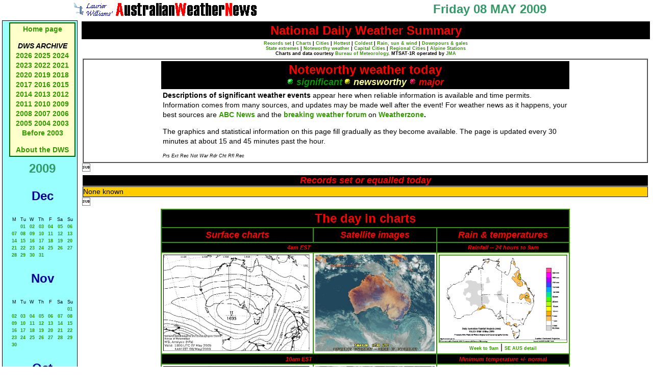

--- FILE ---
content_type: text/html
request_url: http://www.australianweathernews.com/news/2009/090508.SHTML
body_size: 13384
content:

                                                                                                                             




<!DOCTYPE HTML PUBLIC "-//W3C//DTD HTML 4.01 Transitional//EN">
<html>
<head>
<title>Australian Weather News -- 08 MAY 2009</title>
<meta http-equiv="Content-Type" content="text/html
 charset=iso-8859-1">
<link href="../../styles/mainStyles.css" rel="stylesheet" type="text/css">
</head>
<body>
<table width="100%" cellpadding="2">
  <tr align="center" valign="middle">
    <td width="50%"><img src="../../images/Anemsmall.gif" width="30" height="27"><img src="../../images/AWNBanner.gif" width="334" height="25"></td>
    <td width="50%" class="pageHeading">Friday 08 MAY 2009</td>
  </tr>
</table>
<table width="100%" cellpadding="2">
  <tr>
    <td width="135" align="left" valign="top"><link href="../../styles/mainStyles.css" rel="stylesheet" type="text/css">
<style type="text/css">
<!--
.style1 {font-size: 12px}
-->
</style>
<table width="130" cellpadding="3" cellspacing="0" class="boxLineBlue">
  <tr>
    <td align="left" valign="top">&nbsp;</td>
    <td height="136" align="left" valign="top"><table width="100%"  border="1" cellpadding="2" cellspacing="0" bordercolor="#006600" bgcolor="#FFFFCC">
      <tr>
        <td align="center"><p><a href="../../index.shtml">Home page</a> </p>
            <p><em><strong>DWS ARCHIVE</strong></em><br />
<a href=
"http://www.australianweathernews.com/news/2026/00news2026headlines.shtml">2026</a> <a href="http://www.australianweathernews.com/news/2025/00news2025headlines.shtml">2025</a> <a href="http://www.australianweathernews.com/news/2024/00news2024headlines.shtml">2024</a> <a href="http://www.australianweathernews.com/news/2023/00news2023headlines.shtml">2023</a> <a href="http://www.australianweathernews.com/news/2022/00news2022headlines.shtml">2022</a> <a href="http://www.australianweathernews.com/news/2021/00news2021headlines.shtml">2021</a> <a href="http://www.australianweathernews.com/news/2020/00news2020headlines.shtml">2020</a> <a href="http://www.australianweathernews.com/news/2019/00news2019headlines.shtml">2019</a> <a href="http://www.australianweathernews.com/news/2018/00news2018headlines.shtml">2018</a> <a href="http://www.australianweathernews.com/news/2017/00news2017headlines.shtml">2017</a> <a href="http://www.australianweathernews.com/news/2016/00news2016headlines.shtml">2016</a> <a href="http://www.australianweathernews.com/news/2015/00news2015headlines.shtml">2015</a> <a href="http://www.australianweathernews.com/news/2014/00news2014headlines.shtml">2014</a> <a href="http://www.australianweathernews.com/news/2013/00news2013headlines.shtml">2013</a> <a href="http://www.australianweathernews.com/news/2012/00news2012headlines.shtml">2012</a> <a href="http://www.australianweathernews.com/news/2011/00news2011headlines.shtml">2011</a> <a href="http://www.australianweathernews.com/news/2010/00news2010headlines.shtml">2010</a> <a href="http://www.australianweathernews.com/news/2009/00news2009headlines.shtml">2009</a> <a href="http://www.australianweathernews.com/news/2008/00news2008headlines.shtml">2008</a> <a href="http://www.australianweathernews.com/news/2007/00news2007headlines.shtml">2007</a> <a href="http://www.australianweathernews.com/news/2006/00news2006headlines.shtml">2006</a> <a href="http://www.australianweathernews.com/news/2005/00news2005headlines.shtml">2005</a> <a href="http://www.australianweathernews.com/news/2004/00news2004headlines.shtml">2004 </a><a href="http://www.australianweathernews.com/news/2003/00news2003headlines.shtml">2003<br />
              </a><a href="http://www.australianweathernews.com/news/news.htm">Before 2003</a></p>
          <p><a href="../../about_AWN.htm" target="_blank">About the DWS</a> </p></td>
      </tr>
    </table>
    <p></p></td>
  </tr>
  <tr>
    <td align="center" valign="top">&nbsp;</td>
    <td align="center" valign="top"><p align="center" class="pageHeading">2009
      <p class="sectionHead">Dec</p>
      <table width="130" align="center" class="small">
        <tr align="center">
          <td>M</td>
          <td>Tu</td>
          <td>W</td>
          <td>Th</td>
          <td>F</td>
          <td>Sa</td>
          <td>Su</td>
        </tr>
        <tr align="center">
          <td>&nbsp;</td>
          <td><a href="091201.SHTML">01</a></td>
          <td><a href="091202.SHTML">02</a></td>
          <td><a href="091203.SHTML">03</a></td>
          <td><a href="091204.SHTML">04</a></td>
          <td><a href="091205.SHTML">05</a></td>
          <td><a href="091206.SHTML">06</a></td>
        </tr>
        <tr align="center">
          <td><a href="091207.SHTML">07</a></td>
          <td><a href="091208.SHTML">08</a></td>
          <td><a href="091209.SHTML">09</a></td>
          <td><a href="091210.SHTML">10</a></td>
          <td><a href="091211.SHTML">11</a></td>
          <td><a href="091212.SHTML">12</a></td>
          <td><a href="091213.SHTML">13</a></td>
        </tr>
        <tr align="center">
          <td><a href="091214.SHTML">14</a></td>
          <td><a href="091215.SHTML">15</a></td>
          <td><a href="091216.SHTML">16</a></td>
          <td><a href="091217.SHTML">17</a></td>
          <td><a href="091218.SHTML">18</a></td>
          <td><a href="091219.SHTML">19</a></td>
          <td><a href="091220.SHTML">20</a></td>
        </tr>
        <tr align="center">
          <td><a href="091221.SHTML">21</a></td>
          <td><a href="091222.SHTML">22</a></td>
          <td><a href="091223.SHTML">23</a></td>
          <td><a href="091224.SHTML">24</a></td>
          <td><a href="091225.SHTML">25</a></td>
          <td><a href="091226.SHTML">26</a></td>
          <td><a href="091227.SHTML">27</a></td>
        </tr>
        <tr align="center">
          <td><a href="091228.SHTML">28</a></td>
          <td><a href="091229.SHTML">29</a></td>
          <td><a href="091230.SHTML">30</a></td>
          <td><a href="091231.SHTML">31</a></td>
          <td>&nbsp;</td>
          <td>&nbsp;</td>
          <td>&nbsp;</td>
        </tr>
      </table>
      <p class="sectionHead">Nov</p>
      <table width="130" align="center" class="small">
        <tr align="center">
          <td>M</td>
          <td>Tu</td>
          <td>W</td>
          <td>Th</td>
          <td>F</td>
          <td>Sa</td>
          <td>Su</td>
        </tr>
        <tr align="center">
          <td>&nbsp;</td>
          <td>&nbsp;</td>
          <td>&nbsp;</td>
          <td>&nbsp;</td>
          <td>&nbsp;</td>
          <td>&nbsp;</td>
          <td><a href="091101.SHTML">01</a></td>
        </tr>
        <tr align="center">
          <td><a href="091102.SHTML">02</a></td>
          <td><a href="091103.SHTML">03</a></td>
          <td><a href="091104.SHTML">04</a></td>
          <td><a href="091105.SHTML">05</a></td>
          <td><a href="091106.SHTML">06</a></td>
          <td><a href="091107.SHTML">07</a></td>
          <td><a href="091108.SHTML">08</a></td>
        </tr>
        <tr align="center">
          <td><a href="091109.SHTML">09</a></td>
          <td><a href="091110.SHTML">10</a></td>
          <td><a href="091111.SHTML">11</a></td>
          <td><a href="091112.SHTML">12</a></td>
          <td><a href="091113.SHTML">13</a></td>
          <td><a href="091114.SHTML">14</a></td>
          <td><a href="091115.SHTML">15</a></td>
        </tr>
        <tr align="center">
          <td><a href="091116.SHTML">16</a></td>
          <td><a href="091117.SHTML">17</a></td>
          <td><a href="091118.SHTML">18</a></td>
          <td><a href="091119.SHTML">19</a></td>
          <td><a href="091120.SHTML">20</a></td>
          <td><a href="091121.SHTML">21</a></td>
          <td><a href="091122.SHTML">22</a></td>
        </tr>
        <tr align="center">
          <td><a href="091123.SHTML">23</a></td>
          <td><a href="091124.SHTML">24</a></td>
          <td><a href="091125.SHTML">25</a></td>
          <td><a href="091126.SHTML">26</a></td>
          <td><a href="091127.SHTML">27</a></td>
          <td><a href="091128.SHTML">28</a></td>
          <td><a href="091129.SHTML">29</a></td>
        </tr>
        <tr align="center">
          <td><a href="091130.SHTML">30</a></td>
          <td>&nbsp;</td>
          <td>&nbsp;</td>
          <td>&nbsp;</td>
          <td>&nbsp;</td>
          <td>&nbsp;</td>
          <td>&nbsp;</td>
        </tr>
      </table>
      <p class="sectionHead">Oct</p>
      <table width="130" align="center" class="small">
        <tr align="center">
          <td>M</td>
          <td>Tu</td>
          <td>W</td>
          <td>Th</td>
          <td>F</td>
          <td>Sa</td>
          <td>Su</td>
        </tr>
        <tr align="center">
          <td>&nbsp;</td>
          <td>&nbsp;</td>
          <td>&nbsp;</td>
          <td><a href="091001.SHTML">01</a></td>
          <td><a href="091002.SHTML">02</a></td>
          <td><a href="091003.SHTML">03</a></td>
          <td><a href="091004.SHTML">04</a></td>
        </tr>
        <tr align="center">
          <td><a href="091005.SHTML">05</a></td>
          <td><a href="091006.SHTML">06</a></td>
          <td><a href="091007.SHTML">07</a></td>
          <td><a href="091008.SHTML">08</a></td>
          <td><a href="091009.SHTML">09</a></td>
          <td><a href="091010.SHTML">10</a></td>
          <td><a href="091011.SHTML">11</a></td>
        </tr>
        <tr align="center">
          <td><a href="091012.SHTML">12</a></td>
          <td><a href="091013.SHTML">13</a></td>
          <td><a href="091014.SHTML">14</a></td>
          <td><a href="091015.SHTML">15</a></td>
          <td><a href="091016.SHTML">16</a></td>
          <td><a href="091017.SHTML">17</a></td>
          <td><a href="091018.SHTML">18</a></td>
        </tr>
        <tr align="center">
          <td><a href="091019.SHTML">19</a></td>
          <td><a href="091020.SHTML">20</a></td>
          <td><a href="091021.SHTML">21</a></td>
          <td><a href="091022.SHTML">22</a></td>
          <td><a href="091023.SHTML">23</a></td>
          <td><a href="091024.SHTML">24</a></td>
          <td><a href="091025.SHTML">25</a></td>
        </tr>
        <tr align="center">
          <td><a href="091026.SHTML">26</a></td>
          <td><a href="091027.SHTML">27</a></td>
          <td><a href="091028.SHTML">28</a></td>
          <td><a href="091029.SHTML">29</a></td>
          <td><a href="091030.SHTML">30</a></td>
          <td><a href="091031.SHTML">31</a></td>
          <td>&nbsp;</td>
        </tr>
      </table>
      <p class="sectionHead">Sept</p>
      <table width="130" align="center" class="small">
        <tr align="center">
          <td>M</td>
          <td>Tu</td>
          <td>W</td>
          <td>Th</td>
          <td>F</td>
          <td>Sa</td>
          <td>Su</td>
        </tr>
        <tr align="center">
          <td>&nbsp;</td>
          <td><a href="090901.SHTML">01</a></td>
          <td><a href="090902.SHTML">02</a></td>
          <td><a href="090903.SHTML">03</a></td>
          <td><a href="090904.SHTML">04</a></td>
          <td><a href="090905.SHTML">05</a></td>
          <td><a href="090906.SHTML">06</a></td>
        </tr>
        <tr align="center">
          <td><a href="090907.SHTML">07</a></td>
          <td><a href="090908.SHTML">08</a></td>
          <td><a href="090909.SHTML">09</a></td>
          <td><a href="090910.SHTML">10</a></td>
          <td><a href="090911.SHTML">11</a></td>
          <td><a href="090912.SHTML">12</a></td>
          <td><a href="090913.SHTML">13</a></td>
        </tr>
        <tr align="center">
          <td><a href="090914.SHTML">14</a></td>
          <td><a href="090915.SHTML">15</a></td>
          <td><a href="090916.SHTML">16</a></td>
          <td><a href="090917.SHTML">17</a></td>
          <td><a href="090918.SHTML">18</a></td>
          <td><a href="090919.SHTML">19</a></td>
          <td><a href="090920.SHTML">20</a></td>
        </tr>
        <tr align="center">
          <td><a href="090921.SHTML">21</a></td>
          <td><a href="090922.SHTML">22</a></td>
          <td><a href="090923.SHTML">23</a></td>
          <td><a href="090924.SHTML">24</a></td>
          <td><a href="090925.SHTML">25</a></td>
          <td><a href="090926.SHTML">26</a></td>
          <td><a href="090927.SHTML">27</a></td>
        </tr>
        <tr align="center">
          <td><a href="090928.SHTML">28</a></td>
          <td><a href="090929.SHTML">29</a></td>
          <td><a href="090930.SHTML">30</a></td>
          <td>&nbsp;</td>
          <td>&nbsp;</td>
          <td>&nbsp;</td>
          <td>&nbsp;</td>
        </tr>
      </table>
      <p class="sectionHead">Aug</p>
      <table width="130" align="center" class="small">
        <tr align="center">
          <td>M</td>
          <td>Tu</td>
          <td>W</td>
          <td>Th</td>
          <td>F</td>
          <td>Sa</td>
          <td>Su</td>
        </tr>
        <tr align="center">
          <td>&nbsp;</td>
          <td>&nbsp;</td>
          <td>&nbsp;</td>
          <td>&nbsp;</td>
          <td>&nbsp;</td>
          <td><a href="090801.SHTML">01</a></td>
          <td><a href="090802.SHTML">02</a></td>
        </tr>
        <tr align="center">
          <td><a href="090803.SHTML">03</a></td>
          <td><a href="090804.SHTML">04</a></td>
          <td><a href="090805.SHTML">05</a></td>
          <td><a href="090806.SHTML">06</a></td>
          <td><a href="090807.SHTML">07</a></td>
          <td><a href="090808.SHTML">08</a></td>
          <td><a href="090809.SHTML">09</a></td>
        </tr>
        <tr align="center">
          <td><a href="090810.SHTML">10</a></td>
          <td><a href="090811.SHTML">11</a></td>
          <td><a href="090812.SHTML">12</a></td>
          <td><a href="090813.SHTML">13</a></td>
          <td><a href="090814.SHTML">14</a></td>
          <td><a href="090815.SHTML">15</a></td>
          <td><a href="090816.SHTML">16</a></td>
        </tr>
        <tr align="center">
          <td><a href="090817.SHTML">17</a></td>
          <td><a href="090818.SHTML">18</a></td>
          <td><a href="090819.SHTML">19</a></td>
          <td><a href="090820.SHTML">20</a></td>
          <td><a href="090821.SHTML">21</a></td>
          <td><a href="090822.SHTML">22</a></td>
          <td><a href="090823.SHTML">23</a></td>
        </tr>
        <tr align="center">
          <td><a href="090824.SHTML">24</a></td>
          <td><a href="090825.SHTML">25</a></td>
          <td><a href="090826.SHTML">26</a></td>
          <td><a href="090827.SHTML">27</a></td>
          <td><a href="090828.SHTML">28</a></td>
          <td><a href="090829.SHTML">29</a></td>
          <td><a href="090830.SHTML">30</a></td>
        </tr>
        <tr align="center">
          <td><a href="090831.SHTML">31</a></td>
          <td>&nbsp;</td>
          <td>&nbsp;</td>
          <td>&nbsp;</td>
          <td>&nbsp;</td>
          <td>&nbsp;</td>
          <td>&nbsp;</td>
        </tr>
      </table>
      <p class="sectionHead">Jul</p>
      <table width="130" align="center" class="small">
        <tr align="center">
          <td>M</td>
          <td>Tu</td>
          <td>W</td>
          <td>Th</td>
          <td>F</td>
          <td>Sa</td>
          <td>Su</td>
        </tr>
        <tr align="center">
          <td>&nbsp;</td>
          <td>&nbsp;</td>
          <td><a href="090701.SHTML">01</a></td>
          <td><a href="090702.SHTML">02</a></td>
          <td><a href="090703.SHTML">03</a></td>
          <td><a href="090704.SHTML">04</a></td>
          <td><a href="090705.SHTML">05</a></td>
        </tr>
        <tr align="center">
          <td><a href="090706.SHTML">06</a></td>
          <td><a href="090707.SHTML">07</a></td>
          <td><a href="090708.SHTML">08</a></td>
          <td><a href="090709.SHTML">09</a></td>
          <td><a href="090710.SHTML">10</a></td>
          <td><a href="090711.SHTML">11</a></td>
          <td><a href="090712.SHTML">12</a></td>
        </tr>
        <tr align="center">
          <td><a href="090713.SHTML">13</a></td>
          <td><a href="090714.SHTML">14</a></td>
          <td><a href="090715.SHTML">15</a></td>
          <td><a href="090716.SHTML">16</a></td>
          <td><a href="090717.SHTML">17</a></td>
          <td><a href="090718.SHTML">18</a></td>
          <td><a href="090719.SHTML">19</a></td>
        </tr>
        <tr align="center">
          <td><a href="090720.SHTML">20</a></td>
          <td><a href="090721.SHTML">21</a></td>
          <td><a href="090722.SHTML">22</a></td>
          <td><a href="090723.SHTML">23</a></td>
          <td><a href="090724.SHTML">24</a></td>
          <td><a href="090725.SHTML">25</a></td>
          <td><a href="090726.SHTML">26</a></td>
        </tr>
        <tr align="center">
          <td><a href="090727.SHTML">27</a></td>
          <td><a href="090728.SHTML">28</a></td>
          <td><a href="090729.SHTML">29</a></td>
          <td><a href="090730.SHTML">30</a></td>
          <td><a href="090731.SHTML">31</a></td>
          <td>&nbsp;</td>
          <td>&nbsp;</td>
        </tr>
      </table>
      <p class="sectionHead">Jun</p>
      <table width="130" align="center" class="small">
        <tr align="center">
          <td>M</td>
          <td>Tu</td>
          <td>W</td>
          <td>Th</td>
          <td>F</td>
          <td>Sa</td>
          <td>Su</td>
        </tr>
        <tr align="center">
          <td><a href="090601.SHTML">01</a></td>
          <td><a href="090602.SHTML">02</a></td>
          <td><a href="090603.SHTML">03</a></td>
          <td><a href="090604.SHTML">04</a></td>
          <td><a href="090605.SHTML">05</a></td>
          <td><a href="090606.SHTML">06</a></td>
          <td><a href="090607.SHTML">07</a></td>
        </tr>
        <tr align="center">
          <td><a href="090608.SHTML">08</a></td>
          <td><a href="090609.SHTML">09</a></td>
          <td><a href="090610.SHTML">10</a></td>
          <td><a href="090611.SHTML">11</a></td>
          <td><a href="090612.SHTML">12</a></td>
          <td><a href="090613.SHTML">13</a></td>
          <td><a href="090614.SHTML">14</a></td>
        </tr>
        <tr align="center">
          <td><a href="090615.SHTML">15</a></td>
          <td><a href="090616.SHTML">16</a></td>
          <td><a href="090617.SHTML">17</a></td>
          <td><a href="090618.SHTML">18</a></td>
          <td><a href="090619.SHTML">19</a></td>
          <td><a href="090620.SHTML">20</a></td>
          <td><a href="090621.SHTML">21</a></td>
        </tr>
        <tr align="center">
          <td><a href="090622.SHTML">22</a></td>
          <td><a href="090623.SHTML">23</a></td>
          <td><a href="090624.SHTML">24</a></td>
          <td><a href="090625.SHTML">25</a></td>
          <td><a href="090626.SHTML">26</a></td>
          <td><a href="090627.SHTML">27</a></td>
          <td><a href="090628.SHTML">28</a></td>
        </tr>
        <tr align="center">
          <td><a href="090629.SHTML">29</a></td>
          <td><a href="090630.SHTML">30</a></td>
          <td>&nbsp;</td>
          <td>&nbsp;</td>
          <td>&nbsp;</td>
          <td>&nbsp;</td>
          <td>&nbsp;</td>
        </tr>
      </table>
      <p class="sectionHead">May</p>
      <table width="130" align="center" class="small">
        <tr align="center">
          <td>M</td>
          <td>Tu</td>
          <td>W</td>
          <td>Th</td>
          <td>F</td>
          <td>Sa</td>
          <td>Su</td>
        </tr>
        <tr align="center">
          <td>&nbsp;</td>
          <td>&nbsp;</td>
          <td>&nbsp;</td>
          <td>&nbsp;</td>
          <td><a href="090501.SHTML">01</a></td>
          <td><a href="090502.SHTML">02</a></td>
          <td><a href="090503.SHTML">03</a></td>
        </tr>
        <tr align="center">
          <td><a href="090504.SHTML">04</a></td>
          <td><a href="090505.SHTML">05</a></td>
          <td><a href="090506.SHTML">06</a></td>
          <td><a href="090507.SHTML">07</a></td>
          <td><a href="090508.SHTML">08</a></td>
          <td><a href="090509.SHTML">09</a></td>
          <td><a href="090510.SHTML">10</a></td>
        </tr>
        <tr align="center">
          <td><a href="090511.SHTML">11</a></td>
          <td><a href="090512.SHTML">12</a></td>
          <td><a href="090513.SHTML">13</a></td>
          <td><a href="090514.SHTML">14</a></td>
          <td><a href="090515.SHTML">15</a></td>
          <td><a href="090516.SHTML">16</a></td>
          <td><a href="090517.SHTML">17</a></td>
        </tr>
        <tr align="center">
          <td><a href="090518.SHTML">18</a></td>
          <td><a href="090519.SHTML">19</a></td>
          <td><a href="090520.SHTML">20</a></td>
          <td><a href="090521.SHTML">21</a></td>
          <td><a href="090522.SHTML">22</a></td>
          <td><a href="090523.SHTML">23</a></td>
          <td><a href="090524.SHTML">24</a></td>
        </tr>
        <tr align="center">
          <td><a href="090525.SHTML">25</a></td>
          <td><a href="090526.SHTML">26</a></td>
          <td><a href="090527.SHTML">27</a></td>
          <td><a href="090528.SHTML">28</a></td>
          <td><a href="090529.SHTML">29</a></td>
          <td><a href="090530.SHTML">30</a></td>
          <td><a href="090531.SHTML">31</a></td>
        </tr>
      </table>
      <p class="sectionHead">Apr</p>
      <table width="130" align="center" class="small">
        <tr align="center">
          <td>M</td>
          <td>Tu</td>
          <td>W</td>
          <td>Th</td>
          <td>F</td>
          <td>Sa</td>
          <td>Su</td>
        </tr>
        <tr align="center">
          <td>&nbsp;</td>
          <td>&nbsp;</td>
          <td><a href="090401.SHTML">01</a></td>
          <td><a href="090402.SHTML">02</a></td>
          <td><a href="090403.SHTML">03</a></td>
          <td><a href="090404.SHTML">04</a></td>
          <td><a href="090405.SHTML">05</a></td>
        </tr>
        <tr align="center">
          <td><a href="090406.SHTML">06</a></td>
          <td><a href="090407.SHTML">07</a></td>
          <td><a href="090408.SHTML">08</a></td>
          <td><a href="090409.SHTML">09</a></td>
          <td><a href="090410.SHTML">10</a></td>
          <td><a href="090411.SHTML">11</a></td>
          <td><a href="090412.SHTML">12</a></td>
        </tr>
        <tr align="center">
          <td><a href="090413.SHTML">13</a></td>
          <td><a href="090414.SHTML">14</a></td>
          <td><a href="090415.SHTML">15</a></td>
          <td><a href="090416.SHTML">16</a></td>
          <td><a href="090417.SHTML">17</a></td>
          <td><a href="090418.SHTML">18</a></td>
          <td><a href="090419.SHTML">19</a></td>
        </tr>
        <tr align="center">
          <td><a href="090420.SHTML">20</a></td>
          <td><a href="090421.SHTML">21</a></td>
          <td><a href="090422.SHTML">22</a></td>
          <td><a href="090423.SHTML">23</a></td>
          <td><a href="090424.SHTML">24</a></td>
          <td><a href="090425.SHTML">25</a></td>
          <td><a href="090426.SHTML">26</a></td>
        </tr>
        <tr align="center">
          <td><a href="090427.SHTML">27</a></td>
          <td><a href="090428.SHTML">28</a></td>
          <td><a href="090429.SHTML">29</a></td>
          <td><a href="090430.SHTML">30</a></td>
          <td><a href="090431.SHTML"></a></td>
          <td>&nbsp;</td>
          <td>&nbsp;</td>
        </tr>
      </table>
      <p class="sectionHead">Mar</p>
      <table width="130" align="center" class="small">
        <tr align="center">
          <td>M</td>
          <td>Tu</td>
          <td>W</td>
          <td>Th</td>
          <td>F</td>
          <td>Sa</td>
          <td>Su</td>
        </tr>
        <tr align="center">
          <td>&nbsp;</td>
          <td>&nbsp;</td>
          <td>&nbsp;</td>
          <td>&nbsp;</td>
          <td>&nbsp;</td>
          <td>&nbsp;</td>
          <td><a href="090301.SHTML">01</a></td>
        </tr>
        <tr align="center">
          <td><a href="090302.SHTML">02</a></td>
          <td><a href="090303.SHTML">03</a></td>
          <td><a href="090304.SHTML">04</a></td>
          <td><a href="090305.SHTML">05</a></td>
          <td><a href="090306.SHTML">06</a></td>
          <td><a href="090307.SHTML">07</a></td>
          <td><a href="090308.SHTML">08</a></td>
        </tr>
        <tr align="center">
          <td><a href="090309.SHTML">09</a></td>
          <td><a href="090310.SHTML">10</a></td>
          <td><a href="090311.SHTML">11</a></td>
          <td><a href="090312.SHTML">12</a></td>
          <td><a href="090313.SHTML">13</a></td>
          <td><a href="090314.SHTML">14</a></td>
          <td><a href="090315.SHTML">15</a></td>
        </tr>
        <tr align="center">
          <td><a href="090316.SHTML">16</a></td>
          <td><a href="090317.SHTML">17</a></td>
          <td><a href="090318.SHTML">18</a></td>
          <td><a href="090319.SHTML">19</a></td>
          <td><a href="090320.SHTML">20</a></td>
          <td><a href="090321.SHTML">21</a></td>
          <td><a href="090322.SHTML">22</a></td>
        </tr>
        <tr align="center">
          <td><a href="090323.SHTML">23</a></td>
          <td><a href="090324.SHTML">24</a></td>
          <td><a href="090325.SHTML">25</a></td>
          <td><a href="090326.SHTML">26</a></td>
          <td><a href="090327.SHTML">27</a></td>
          <td><a href="090328.SHTML">28</a></td>
          <td><a href="090329.SHTML">29</a></td>
        </tr>
        <tr align="center">
          <td><a href="090330.SHTML">30</a></td>
          <td><a href="090331.SHTML">31</a></td>
          <td>&nbsp;</td>
          <td>&nbsp;</td>
          <td>&nbsp;</td>
          <td>&nbsp;</td>
          <td>&nbsp;</td>
        </tr>
      </table>
      <p class="sectionHead">Feb</p>
      <table width="130" align="center" class="small">
        <tr align="center">
          <td>M</td>
          <td>Tu</td>
          <td>W</td>
          <td>Th</td>
          <td>F</td>
          <td>Sa</td>
          <td>Su</td>
        </tr>
        <tr align="center">
          <td>&nbsp;</td>
          <td>&nbsp;</td>
          <td>&nbsp;</td>
          <td>&nbsp;</td>
          <td>&nbsp;</td>
          <td>&nbsp;</td>
          <td><a href="090201.SHTML">01</a></td>
        </tr>
        <tr align="center">
          <td><a href="090202.SHTML">02</a></td>
          <td><a href="090203.SHTML">03</a></td>
          <td><a href="090204.SHTML">04</a></td>
          <td><a href="090205.SHTML">05</a></td>
          <td><a href="090206.SHTML">06</a></td>
          <td><a href="090207.SHTML">07</a></td>
          <td><a href="090208.SHTML">08</a></td>
        </tr>
        <tr align="center">
          <td><a href="090209.SHTML">09</a></td>
          <td><a href="090210.SHTML">10</a></td>
          <td><a href="090211.SHTML">11</a></td>
          <td><a href="090212.SHTML">12</a></td>
          <td><a href="090213.SHTML">13</a></td>
          <td><a href="090214.SHTML">14</a></td>
          <td><a href="090215.SHTML">15</a></td>
        </tr>
        <tr align="center">
          <td><a href="090216.SHTML">16</a></td>
          <td><a href="090217.SHTML">17</a></td>
          <td><a href="090218.SHTML">18</a></td>
          <td><a href="090219.SHTML">19</a></td>
          <td><a href="090220.SHTML">20</a></td>
          <td><a href="090221.SHTML">21</a></td>
          <td><a href="090222.SHTML">22</a></td>
        </tr>
        <tr align="center">
          <td><a href="090223.SHTML">23</a></td>
          <td><a href="090224.SHTML">24</a></td>
          <td><a href="090225.SHTML">25</a></td>
          <td><a href="090226.SHTML">26</a></td>
          <td><a href="090227.SHTML">27</a></td>
          <td><a href="090228.SHTML">28</a></td>
          <td>&nbsp;</td>
        </tr>
      </table>
      <p class="sectionHead">Jan</p>
      <table width="130" align="center" class="small">
        <tr align="center">
          <td>M</td>
          <td>Tu</td>
          <td>W</td>
          <td>Th</td>
          <td>F</td>
          <td>Sa</td>
          <td>Su</td>
        </tr>
        <tr align="center">
          <td>&nbsp;</td>
          <td>&nbsp;</td>
          <td>&nbsp;</td>
          <td><a href="090101.SHTML">01</a></td>
          <td><a href="090102.SHTML">02</a></td>
          <td><a href="090103.SHTML">03</a></td>
          <td><a href="090104.SHTML">04</a></td>
        </tr>
        <tr align="center">
          <td><a href="090105.SHTML">05</a></td>
          <td><a href="090106.SHTML">06</a></td>
          <td><a href="090107.SHTML">07</a></td>
          <td><a href="090108.SHTML">08</a></td>
          <td><a href="090109.SHTML">09</a></td>
          <td><a href="090110.SHTML">10</a></td>
          <td><a href="090111.SHTML">11</a></td>
        </tr>
        <tr align="center">
          <td><a href="090112.SHTML">12</a></td>
          <td><a href="090113.SHTML">13</a></td>
          <td><a href="090114.SHTML">14</a></td>
          <td><a href="090115.SHTML">15</a></td>
          <td><a href="090116.SHTML">16</a></td>
          <td><a href="090117.SHTML">17</a></td>
          <td><a href="090118.SHTML">18</a></td>
        </tr>
        <tr align="center">
          <td><a href="090119.SHTML">19</a></td>
          <td><a href="090120.SHTML">20</a></td>
          <td><a href="090121.SHTML">21</a></td>
          <td><a href="090122.SHTML">22</a></td>
          <td><a href="090123.SHTML">23</a></td>
          <td><a href="090124.SHTML">24</a></td>
          <td><a href="090125.SHTML">25</a></td>
        </tr>
        <tr align="center">
          <td><a href="090126.SHTML">26</a></td>
          <td><a href="090127.SHTML">27</a></td>
          <td><a href="090128.SHTML">28</a></td>
          <td><a href="090129.SHTML">29</a></td>
          <td><a href="090130.SHTML">30</a></td>
          <td><a href="090131.SHTML">31</a></td>
          <td>&nbsp;</td>
        </tr>
      </table>
      <p align="left"><strong><em>Monthly summaries:</em></strong><br />
        <a href="http://www.bom.gov.au/climate/current/" target="_blank">from BoM</a> </p>
      <p align="left"><em><strong>Find a place:</strong></em><br />
          <a href="https://www.google.com.au/maps/" target="_blank">Google Maps</a> | <br />
          <a href="http://www.ga.gov.au/map/names/" target="_blank">Aust Gazetteer</a>|<br />
        <a href="http://www.geonames.org/" target="_blank">Geonames</a> </p>
      <p align="left"><em><strong>Weather terms:</strong></em><br />
          <a href="http://www.weatherzone.com.au/help/glossary.jsp" target="_blank">WeatherZone</a> | <a href="http://www.bom.gov.au/lam/glossary/" target="_blank">BoM</a> |<br />
          <a href="http://amsglossary.allenpress.com/glossary/" target="_blank" class="style1">American Met Soc </a>| <a href="http://w1.weather.gov/glossary/" target="_blank">NOAA</a> | <a href="http://weatherfaqs.org.uk/node/37" target="_blank">uk.sci.weather</a> | <a href="http://www.imdpune.gov.in/Weather/Reports/glossary.pdf" target="_blank">India Meteorological Department</a></p>    </td>
  </tr>
</table>

</td>
    <td valign="top"><table width="100%">
       <tr>
<td width="100%" colspan="2" bgcolor="#000000"><div align="center">
<p><span class="extremesTitle">National Daily Weather Summary</span></p></div></td></tr>
<tr><td colspan="2" ALIGN="CENTER" CLASS="smallBold">
<A HREF="#records"><STRONG>Records set</STRONG></A> |
<A HREF="#charts"><STRONG>Charts</STRONG></A> |
<A HREF="#cities"><STRONG>Cities</STRONG></A> |
<A HREF="#hottest"><STRONG>Hottest</STRONG></A> |
<A HREF="#coldest"><STRONG>Coldest</STRONG></A> |
<STRONG><A HREF="#wettest">Rain, sun &amp
 wind</A></STRONG><A HREF="#wettest"></A> |
<STRONG><A HREF="#downpours">Downpours &amp
 gales</A></STRONG><A HREF="#downpours"></A><BR>
<STRONG><A HREF="../../archives/stateExt/2009/ST090508.HTM" TARGET="_blank">State extremes</A></STRONG> |
<B><A HREF="../../archives/notewthy/2009/NO090508.HTM" TARGET="_blank">Noteworthy weather</A> |
<a href="../../archives/capcity/2009/CA090508.HTM" target="_blank">Capital Cities</a> |
<a href="../../archives/regional/2009/RE090508.HTM" target="_blank">Regional Cities</a> |
<a href="../../archives/alpine/2009/AL090508.HTM" target="_blank">Alpine Stations</a></b>
<BR>Charts and data courtesy <A HREF="http://www.bom.gov.au/" TARGET="_blank">Bureau of Meteorology</A>. MTSAT-1R operated by <a href="http://www.jma.go.jp/JMA_HP/jma/indexe.html" target="_blank">JMA</a> </td></tr>
<tr><td>

                                                                                                                             




<LINK HREF="../../styles/mainStyles.css" REL="stylesheet" TYPE="text/css">
<table border="0" width="100%" cellpadding="0" cellspacing="1">
<tr><TD>
<table border="1" width="100%" cellpadding="3" cellspacing="0">
<tr><TD>
<TABLE WIDTH="800" BORDER="0" ALIGN="CENTER" CELLPADDING="3" CELLSPACING="0" BGCOLOR="#000000">
      <TR>
 <TD ALIGN="CENTER">
        <SPAN CLASS="extremesTitle">Noteworthy weather today</SPAN><SPAN CLASS="boxLineBlack"><SPAN CLASS="extremesSubTitleRed"><BR>
        <img src="../../images/greenbal.gif" width="14" height="14"> </SPAN><SPAN CLASS="extremesSubTitleGreen">significant</SPAN>
        <SPAN CLASS="extremesSubTitleRed"> <img src="../../images/yellball.gif" width="14" height="14"> </SPAN>
        <SPAN CLASS="extremesSubTitleYellow">newsworthy <img src="../../images/redball.gif" width="14" height="14"> </SPAN>
        <SPAN CLASS="extremesSubTitleRed">major</SPAN></SPAN></TD>
      </TR>
</TABLE>
<table width="800" border="0" align="center">  <tr>    <td>
<P><STRONG>Descriptions of significant weather events</STRONG> appear here
   when reliable information is available and time permits. Information comes
  from many sources, and updates may be made well after the event! For
  weather news as it happens, your best sources are <A HREF="http://www.abc.net.au/news/australia/weather/" TARGET="_blank"><STRONG>ABC
  News</STRONG></A> and the <A HREF="http://www.weatherzone.com.au/cgi-bin/ultimatebb.cgi" TARGET="_blank"><STRONG>breaking
  weather forum </STRONG></A>on <STRONG><A HREF="http://www.weatherzone.com.au/" TARGET="_blank">Weatherzone</A>.</STRONG> </P>
<P>The graphics and statistical information on this page fill
  gradually as they become available. The page is updated every 30 minutes at about 15 and 45 minutes past the hour. </P>
<P CLASS="smallItals">Prs Ext Rec Not War Rdr Cht Rfl Rec</P>
</td></tr>
</table>
</td></tr>
</table>
</td></tr>
</table>

</td></tr>
<tr><td>

                                                                                                                             




<LINK HREF="../../styles/mainStyles.css" REL="stylesheet" TYPE="text/css">
<table border="0" width="100%" cellpadding="0" cellspacing="1">
<tr><td CLASS="extremesSubTitleRed" width="100%" colspan="2" bgcolor="#000000"><div align="center">
<A NAME="records"></A>Records set or equalled today
</div></td></tr>
<tr><td colspan="2" bgcolor="#FFFFFF" class="boxLineBrown"><p>None known</p></td></tr>
</table>

</td></tr>
<tr ALIGN="CENTER" VALIGN="MIDDLE">
<td ALIGN="CENTER" VALIGN="MIDDLE"><table width="800" border="1" align="center" cellpadding="3" cellspacing="0" bordercolor="#339900">
  <TR align="center" bgcolor="#000000">
    <TD colspan="3" class="extremesTitle"><a name="charts"></a>The day in charts </TD>
  </TR>
  <TR align="center" bgcolor="#000000" class="extremesSubTitleRed">
    <TD>Surface charts </TD>
    <TD>Satellite images </TD>
    <TD>Rain &amp
 temperatures</TD>
  </TR>
  <tr>
    <td colspan="2" align="center" bgcolor="#000000" class="extremesState">4am EST </td>
    <td align="center" bgcolor="#000000" class="extremesState">Rainfall -- 24 hours to 9am </td>
  </tr>
  <tr>
    <td align="center"><a href="../../archives/mslanal/2009/09050718.gif" TARGET="_blank">
    <IMG SRC="../../archives/mslanal/2009/09050718.gif" alt="Available about 6.30am EST" width="290" height="190" border="0"></a></td>
    <td align="center"><a href="../../archives/satellite/BoM--irenh/2009/IDE00035.200905071730.jpg" target="_blank">
    <img src="../../archives/satellite/BoM--irenh/2009/IDE00035.200905071730.jpg" alt="Available about 4.30am EST" width="234" height="190" border="0"></a></td>
    <td align="center"><a href="../../archives/rainfall/totals/day/2009050820090508.gif" target="_blank"><img src="../../archives/rainfall/totals/day/2009050820090508.gif"
alt="Available about 2.15pm EST" width="250" height="171" border="1">
<br><A HREF="../../archives/rainfall/totals/week/2009050220090508.gif" TARGET="_blank"><span class="smallBold">Week to 9am</SPAN></A> |
<A HREF="../../archives/rainfall/totals/daySE/2009050820090508.gif" TARGET="_blank" class="smallBold">SE AUS detail</A></td>
  </tr>
  <tr>
    <td colspan="2" align="center" bgcolor="#000000" class="extremesState">10am EST </td>
    <td align="center" bgcolor="#000000" class="extremesState">Minimum temperature +/- normal</td>
  </tr>
  <tr>
    <td align="center"><a href="../../archives/mslanal/2009/09050800.gif" TARGET="_blank">
    <IMG SRC="../../archives/mslanal/2009/09050800.gif" alt="Available about 12.30pm EST" width="290" height="190" border="0"></a></td>
    <td align="center"><a href="../../archives/satellite/BoM--irenh/2009/IDE00035.200905072330.jpg" target="_blank">
    <img src="../../archives/satellite/BoM--irenh/2009/IDE00035.200905072330.jpg" alt="Available about 10.30am EST" width="234" height="190" border="0"></a></td>
    <td align="center"><A HREF="../../archives/temperature/min/anomaly/day/2009050820090508.gif" TARGET="_blank">
    <IMG SRC="../../archives/temperature/min/anomaly/day/2009050820090508.gif" ALT="Available about 2.15pm EST next day" WIDTH="250" HEIGHT="171" BORDER="1"></A><br>
      <span class="newsCaptionItals"><STRONG> <A HREF="../../archives/temperature/min/average/day/2009050820090508.gif" TARGET="_blank" class="smallBold">Actual temperatures</A></STRONG></span></td>
  </tr>
  <tr>
    <td colspan="2" align="center" bgcolor="#000000" class="extremesState">4pm EST </td>
    <td align="center" bgcolor="#000000" class="extremesState">Maximum temperature +/- normal</td>
  </tr>
  <tr>
    <td align="center"><a href="../../archives/mslanal/2009/09050806.gif" TARGET="_blank">
    <IMG SRC="../../archives/mslanal/2009/09050806.gif" alt="Available about 6.30pm EST" width="290" height="190" border="0"></a></td>
    <td align="center"><a href="../../archives/satellite/BoM--irenh/2009/IDE00035.200905080530.jpg" target="_blank">
    <img src="../../archives/satellite/BoM--irenh/2009/IDE00035.200905080530.jpg" alt="Available about 4.30pm EST" width="234" height="190" border="0"></a></td>
    <td align="center"><A HREF="../../archives/temperature/max/anomaly/day/2009050820090508.gif" TARGET="_blank">
    <img src="../../archives/temperature/max/anomaly/day/2009050820090508.gif" alt="Available about 2.15pm EST next day" width="250" height="171" border="1"></A><br>
      <span class="newsCaptionItals"><STRONG><A HREF="../../archives/temperature/max/average/day/2009050820090508.gif" TARGET="_blank"><span class="smallBold">
      Actual temperatures</span></A></strong></span></td>
  </tr>
  <tr>
    <td colspan="2" align="center" bgcolor="#000000" class="extremesState">10pm EST </td>
    <td align="center" bgcolor="#000000" class="extremesState">Solar Radiation </td>
  </tr>
  <tr>
    <td align="center"><a href="../../archives/mslanal/2009/09050812.gif" TARGET="_blank">
    <IMG SRC="../../archives/mslanal/2009/09050812.gif" alt="Available about 12.30am EST" width="290" height="190" border="0"></a></td>
    <td align="center"><a href="../../archives/satellite/BoM--irenh/2009/IDE00035.200905081130.jpg" target="_blank">
    <img src="../../archives/satellite/BoM--irenh/2009/IDE00035.200905081130.jpg" alt="Available about 10.30pm EST" width="234" height="190" border="0"></a></td>
    <td align="center"><a href="../../archives/solrad/2009050820090508.gif" target="_blank"><img src="../../archives/solrad/2009050820090508.gif"
   alt="Available about 2.15am EST next day" width="250" height="171" border="1"></A></td>
  </tr>
</table>
  <p> </p></td></tr>
<tr><td>

                                                                                                                             




<LINK HREF="../../styles/mainStyles.css" REL="stylesheet" TYPE="text/css">
<table border="0" width="100%" cellpadding="0" cellspacing="1">
<tr><td colspan="4" BGCOLOR="#000000" CLASS="extremesTitle"><DIV ALIGN="CENTER">
<A NAME="summary"></A>Summary of observations</DIV></td></tr>
<tr><td colspan="4" ALIGN="CENTER" BGCOLOR="#FFFFFF"><p>For notes on how to interpret
the data and quality control issues, see <A HREF="../../about_AWN.htm" TARGET="_blank">Daily Weather Summary Help</A>.<br>
**S** and **W** precede data flagged by the Bureau as suspicious or wrong <br>
<b>Data is as received at 04:19EST, 15/05/2012.</b></p>
<P> </P></td></tr>
<tr><td colspan="4" BGCOLOR="#000000" CLASS="extremesSubTitleYellow"><DIV ALIGN="CENTER"><A NAME="cities"></A>Major centres</DIV></td></tr>
<tr><td colspan="4"><TABLE WIDTH="100%" BORDER="1" CELLPADDING="2" CELLSPACING="0" BORDERCOLOR="#006633" BGCOLOR="#FFFF99" CLASS="small">
  <TR ALIGN="center" VALIGN="middle">
        <TD>  </TD>
        <TD WIDTH="8%"><STRONG>Max<BR>&deg
C </STRONG></TD>
        <TD WIDTH="8%"><STRONG>+/- norm<BR>&deg
C </STRONG></TD>
        <TD WIDTH="8%"><STRONG>Min<BR>&deg
C </STRONG></TD>
        <TD WIDTH="8%"><STRONG>+/- norm<BR>&deg
C </STRONG></TD>
        <TD WIDTH="8%"><STRONG>Grass Min<BR>&deg
C </STRONG></TD>
        <TD WIDTH="8%"><STRONG>Rain to 9am mm</STRONG></TD>
        <TD WIDTH="8%"><STRONG>Evaporation to 9am mm</STRONG></TD>
        <TD WIDTH="8%"><STRONG>Sunshine hours</STRONG></TD>
        <TD WIDTH="8%"><STRONG>Wind Run to 9am km (24-hour average km/h)</STRONG></TD>
        <TD WIDTH="8%"><STRONG>Maximum Gust km/h / hour of occurrence</STRONG></TD>
  </TR>
<TR ALIGN="center" VALIGN="middle" CLASS="small">
        <TD WIDTH="20%">GERALDTON AIRPORT                        </TD>
        <td width="8%">  27.2</td>
    <td width="8%">+3.2 </td>
    <td width="8%">  14.0</td>
    <td width="8%">+1.1 </td>
        <TD WIDTH="8%">    9.6</TD>
        <TD WIDTH="8%">   0.0</TD>
        <TD WIDTH="8%">   7.6</TD>
        <TD WIDTH="8%">--    </TD>
        <TD WIDTH="8%">   432 (18.0) </TD>
        <TD WIDTH="8%"> 41/09</TD>
      </TR>
<TR ALIGN="center" VALIGN="middle" CLASS="small">
        <TD WIDTH="20%">PERTH AIRPORT                            </TD>
        <td width="8%">  25.5</td>
    <td width="8%">+3.8 </td>
    <td width="8%">  10.0</td>
    <td width="8%">-0.5 </td>
        <TD WIDTH="8%">    5.9</TD>
        <TD WIDTH="8%">   0.0</TD>
        <TD WIDTH="8%">   4.2</TD>
        <TD WIDTH="8%">   9.8</TD>
        <TD WIDTH="8%">   308 (12.8) </TD>
        <TD WIDTH="8%"> 37/11</TD>
      </TR>
<TR ALIGN="center" VALIGN="middle" CLASS="small">
        <TD WIDTH="20%">ALBANY AIRPORT                           </TD>
        <td width="8%">  22.6</td>
    <td width="8%">+3.7 </td>
    <td width="8%">   7.3</td>
    <td width="8%">-2.5 </td>
        <TD WIDTH="8%">    4.7</TD>
        <TD WIDTH="8%">   0.2</TD>
        <TD WIDTH="8%">   3.6</TD>
        <TD WIDTH="8%">   9.8</TD>
        <TD WIDTH="8%">   276 (11.5) </TD>
        <TD WIDTH="8%"> 28/15</TD>
      </TR>
<TR ALIGN="center" VALIGN="middle" CLASS="small">
        <TD WIDTH="20%">BUNBURY                                  </TD>
        <td width="8%">  24.3</td>
    <td width="8%">+3.2 </td>
    <td width="8%">   6.2</td>
    <td width="8%">-3.3 </td>
        <TD WIDTH="8%"> --    </TD>
        <TD WIDTH="8%">   0.0</TD>
        <TD WIDTH="8%">--    </TD>
        <TD WIDTH="8%">--    </TD>
        <TD WIDTH="8%">   134 ( 5.6) </TD>
        <TD WIDTH="8%"> 26/14</TD>
      </TR>
<TR ALIGN="center" VALIGN="middle" CLASS="small">
        <TD WIDTH="20%">MANDURAH                                 </TD>
        <td width="8%">  22.9</td>
    <td width="8%">  --  </td>
    <td width="8%">  14.1</td>
    <td width="8%">  --  </td>
        <TD WIDTH="8%"> --    </TD>
        <TD WIDTH="8%">   0.0</TD>
        <TD WIDTH="8%">--    </TD>
        <TD WIDTH="8%">--    </TD>
        <TD WIDTH="8%">   234 ( 9.8) </TD>
        <TD WIDTH="8%"> 28/09</TD>
      </TR>
<TR ALIGN="center" VALIGN="middle" CLASS="small">
        <TD WIDTH="20%">DARWIN AIRPORT                           </TD>
        <td width="8%">  30.9</td>
    <td width="8%">-1.1 </td>
    <td width="8%">  23.8</td>
    <td width="8%">+1.7 </td>
        <TD WIDTH="8%">   23.3</TD>
        <TD WIDTH="8%">   0.0</TD>
        <TD WIDTH="8%">   8.4</TD>
        <TD WIDTH="8%">   1.5</TD>
        <TD WIDTH="8%">   443 (18.5) </TD>
        <TD WIDTH="8%"> 39/12</TD>
      </TR>
<TR ALIGN="center" VALIGN="middle" CLASS="small">
        <TD WIDTH="20%">ALICE SPRINGS AIRPORT                    </TD>
        <td width="8%">  21.4</td>
    <td width="8%">-1.6 </td>
    <td width="8%">   6.5</td>
    <td width="8%">-1.8 </td>
        <TD WIDTH="8%">    4.2</TD>
        <TD WIDTH="8%">   0.0</TD>
        <TD WIDTH="8%">   7.0</TD>
        <TD WIDTH="8%">  10.7</TD>
        <TD WIDTH="8%">   387 (16.1) </TD>
        <TD WIDTH="8%"> 41/13</TD>
      </TR>
<TR ALIGN="center" VALIGN="middle" CLASS="small">
        <TD WIDTH="20%">WHYALLA AERO                             </TD>
        <td width="8%">  18.6</td>
    <td width="8%">-1.9 </td>
    <td width="8%">  12.9</td>
    <td width="8%">+4.2 </td>
        <TD WIDTH="8%"> --    </TD>
        <TD WIDTH="8%">   0.0</TD>
        <TD WIDTH="8%">--    </TD>
        <TD WIDTH="8%">--    </TD>
        <TD WIDTH="8%">   362 (15.1) </TD>
        <TD WIDTH="8%"> 30/15</TD>
      </TR>
<TR ALIGN="center" VALIGN="middle" CLASS="small">
        <TD WIDTH="20%">ADELAIDE (KENT TOWN)                     </TD>
        <td width="8%">  17.7</td>
    <td width="8%">-1.3 </td>
    <td width="8%">  10.5</td>
    <td width="8%">+0.3 </td>
        <TD WIDTH="8%"> --    </TD>
        <TD WIDTH="8%">   0.0</TD>
        <TD WIDTH="8%">   1.2</TD>
        <TD WIDTH="8%">   5.9</TD>
        <TD WIDTH="8%">   177 ( 7.4) </TD>
        <TD WIDTH="8%"> 26/22</TD>
      </TR>
<TR ALIGN="center" VALIGN="middle" CLASS="small">
        <TD WIDTH="20%">MOUNT GAMBIER AERO                       </TD>
        <td width="8%">  15.4</td>
    <td width="8%">-0.7 </td>
    <td width="8%">   8.4</td>
    <td width="8%">+1.1 </td>
        <TD WIDTH="8%">    6.0</TD>
        <TD WIDTH="8%">   0.6</TD>
        <TD WIDTH="8%">   0.8</TD>
        <TD WIDTH="8%">   1.3</TD>
        <TD WIDTH="8%">   217 ( 9.0) </TD>
        <TD WIDTH="8%"> 28/15</TD>
      </TR>
<TR ALIGN="center" VALIGN="middle" CLASS="small">
        <TD WIDTH="20%">MOUNT ISA AERO                           </TD>
        <td width="8%">  27.7</td>
    <td width="8%">-0.2 </td>
    <td width="8%">  12.3</td>
    <td width="8%">-1.6 </td>
        <TD WIDTH="8%">   10.5</TD>
        <TD WIDTH="8%">   0.0</TD>
        <TD WIDTH="8%">   5.8</TD>
        <TD WIDTH="8%">   8.6</TD>
        <TD WIDTH="8%">   322 (13.4) </TD>
        <TD WIDTH="8%"> 46/11</TD>
      </TR>
<TR ALIGN="center" VALIGN="middle" CLASS="small">
        <TD WIDTH="20%">CAIRNS AERO                              </TD>
        <td width="8%">  23.5</td>
    <td width="8%">-4.1 </td>
    <td width="8%">  20.8</td>
    <td width="8%">+0.9 </td>
        <TD WIDTH="8%">   19.9</TD>
        <TD WIDTH="8%">  11.8</TD>
        <TD WIDTH="8%">   4.6</TD>
        <TD WIDTH="8%">   0.1</TD>
        <TD WIDTH="8%">   472 (19.7) </TD>
        <TD WIDTH="8%"> 43/08</TD>
      </TR>
<TR ALIGN="center" VALIGN="middle" CLASS="small">
        <TD WIDTH="20%">TOWNSVILLE AERO                          </TD>
        <td width="8%">  28.0</td>
    <td width="8%">+0.4 </td>
    <td width="8%">  21.0</td>
    <td width="8%">+3.4 </td>
        <TD WIDTH="8%">   20.1</TD>
        <TD WIDTH="8%">   0.2</TD>
        <TD WIDTH="8%">   4.2</TD>
        <TD WIDTH="8%">   2.4</TD>
        <TD WIDTH="8%">   365 (15.2) </TD>
        <TD WIDTH="8%"> 39/15</TD>
      </TR>
<TR ALIGN="center" VALIGN="middle" CLASS="small">
        <TD WIDTH="20%">MACKAY M.O                               </TD>
        <td width="8%">  23.7</td>
    <td width="8%">-0.5 </td>
    <td width="8%">  19.1</td>
    <td width="8%">+2.0 </td>
        <TD WIDTH="8%"> --    </TD>
        <TD WIDTH="8%">   2.8</TD>
        <TD WIDTH="8%">--    </TD>
        <TD WIDTH="8%">   0.7</TD>
        <TD WIDTH="8%">   568 (23.7) </TD>
        <TD WIDTH="8%"> 48/14</TD>
      </TR>
<TR ALIGN="center" VALIGN="middle" CLASS="small">
        <TD WIDTH="20%">ROCKHAMPTON AERO                         </TD>
        <td width="8%">  27.2</td>
    <td width="8%">+1.2 </td>
    <td width="8%">  17.0</td>
    <td width="8%">+2.8 </td>
        <TD WIDTH="8%">   15.4</TD>
        <TD WIDTH="8%">   0.0</TD>
        <TD WIDTH="8%">   3.8</TD>
        <TD WIDTH="8%">--    </TD>
        <TD WIDTH="8%">   309 (12.9) </TD>
        <TD WIDTH="8%"> 39/11</TD>
      </TR>
<TR ALIGN="center" VALIGN="middle" CLASS="small">
        <TD WIDTH="20%">BUNDABERG AERO                           </TD>
        <td width="8%">  24.8</td>
    <td width="8%">+0.1 </td>
    <td width="8%">  15.5</td>
    <td width="8%">+1.3 </td>
        <TD WIDTH="8%"> --    </TD>
        <TD WIDTH="8%">   0.0</TD>
        <TD WIDTH="8%">   7.0</TD>
        <TD WIDTH="8%">--    </TD>
        <TD WIDTH="8%">   404 (16.8) </TD>
        <TD WIDTH="8%"> 39/10</TD>
      </TR>
<TR ALIGN="center" VALIGN="middle" CLASS="small">
        <TD WIDTH="20%">NAMBOUR DPI                              </TD>
        <td width="8%">  24.0</td>
    <td width="8%">+0.3 </td>
    <td width="8%">  13.0</td>
    <td width="8%">+1.0 </td>
        <TD WIDTH="8%"> --    </TD>
        <TD WIDTH="8%">   0.2</TD>
        <TD WIDTH="8%">--    </TD>
        <TD WIDTH="8%">--    </TD>
        <TD WIDTH="8%">--    </TD>
        <TD WIDTH="8%">--    </TD>
      </TR>
<TR ALIGN="center" VALIGN="middle" CLASS="small">
        <TD WIDTH="20%">COOLANGATTA                              </TD>
        <td width="8%">  24.2</td>
    <td width="8%">+1.1 </td>
    <td width="8%">  13.2</td>
    <td width="8%">-1.1 </td>
        <TD WIDTH="8%"> --    </TD>
        <TD WIDTH="8%">   0.0</TD>
        <TD WIDTH="8%">--    </TD>
        <TD WIDTH="8%">--    </TD>
        <TD WIDTH="8%">   178 ( 7.4) </TD>
        <TD WIDTH="8%"> 39/15</TD>
      </TR>
<TR ALIGN="center" VALIGN="middle" CLASS="small">
        <TD WIDTH="20%">BRISBANE AERO                            </TD>
        <td width="8%">  24.3</td>
    <td width="8%">+0.7 </td>
    <td width="8%">  14.3</td>
    <td width="8%">+1.5 </td>
        <TD WIDTH="8%">   11.3</TD>
        <TD WIDTH="8%">   0.0</TD>
        <TD WIDTH="8%">   2.2</TD>
        <TD WIDTH="8%">   9.9</TD>
        <TD WIDTH="8%">   278 (11.6) </TD>
        <TD WIDTH="8%"> 31/13</TD>
      </TR>
<TR ALIGN="center" VALIGN="middle" CLASS="small">
        <TD WIDTH="20%">TOOWOOMBA AIRPORT                        </TD>
        <td width="8%">  21.1</td>
    <td width="8%">+1.1 </td>
    <td width="8%">  11.3</td>
    <td width="8%">+1.3 </td>
        <TD WIDTH="8%"> --    </TD>
        <TD WIDTH="8%">   0.0</TD>
        <TD WIDTH="8%">--    </TD>
        <TD WIDTH="8%">--    </TD>
        <TD WIDTH="8%">   308 (12.8) </TD>
        <TD WIDTH="8%"> 31/13</TD>
      </TR>
<TR ALIGN="center" VALIGN="middle" CLASS="small">
        <TD WIDTH="20%">GUNNEDAH RESOURCE CENTRE                 </TD>
        <td width="8%">  22.7</td>
    <td width="8%">+2.4 </td>
    <td width="8%">   6.7</td>
    <td width="8%">-2.0 </td>
        <TD WIDTH="8%">    1.4</TD>
        <TD WIDTH="8%">   0.0</TD>
        <TD WIDTH="8%">   3.8</TD>
        <TD WIDTH="8%">--    </TD>
        <TD WIDTH="8%">   112 ( 4.7) </TD>
        <TD WIDTH="8%">--    </TD>
      </TR>
<TR ALIGN="center" VALIGN="middle" CLASS="small">
        <TD WIDTH="20%">COFFS HARBOUR MO                         </TD>
        <td width="8%">  22.2</td>
    <td width="8%">+0.8 </td>
    <td width="8%">  11.1</td>
    <td width="8%">-0.6 </td>
        <TD WIDTH="8%">   11.1</TD>
        <TD WIDTH="8%">   0.0</TD>
        <TD WIDTH="8%">   2.0</TD>
        <TD WIDTH="8%">   9.8</TD>
        <TD WIDTH="8%">   202 ( 8.4) </TD>
        <TD WIDTH="8%"> 57/16</TD>
      </TR>
<TR ALIGN="center" VALIGN="middle" CLASS="small">
        <TD WIDTH="20%">PORT MACQUARIE AIRPORT AWS               </TD>
        <td width="8%">  21.2</td>
    <td width="8%">-0.3 </td>
    <td width="8%">  11.6</td>
    <td width="8%">+1.1 </td>
        <TD WIDTH="8%"> --    </TD>
        <TD WIDTH="8%">   0.0</TD>
        <TD WIDTH="8%">--    </TD>
        <TD WIDTH="8%">--    </TD>
        <TD WIDTH="8%">--    </TD>
        <TD WIDTH="8%">--    </TD>
      </TR>
<TR ALIGN="center" VALIGN="middle" CLASS="small">
        <TD WIDTH="20%">WILLIAMTOWN RAAF                         </TD>
        <td width="8%">  16.1</td>
    <td width="8%">-4.1 </td>
    <td width="8%">  10.7</td>
    <td width="8%">+0.6 </td>
        <TD WIDTH="8%">    9.0</TD>
        <TD WIDTH="8%">   0.4</TD>
        <TD WIDTH="8%">   3.4</TD>
        <TD WIDTH="8%">   0.8</TD>
        <TD WIDTH="8%">   272 (11.3) </TD>
        <TD WIDTH="8%"> 34/09</TD>
      </TR>
<TR ALIGN="center" VALIGN="middle" CLASS="small">
        <TD WIDTH="20%">GOSFORD (NARARA RESEARCH STATION) AWS    </TD>
        <td width="8%">  20.2</td>
    <td width="8%">-0.2 </td>
    <td width="8%">   9.6</td>
    <td width="8%">+1.3 </td>
        <TD WIDTH="8%">    6.7</TD>
        <TD WIDTH="8%">   0.2</TD>
        <TD WIDTH="8%">--    </TD>
        <TD WIDTH="8%">--    </TD>
        <TD WIDTH="8%">    38 ( 1.6) </TD>
        <TD WIDTH="8%"> 24/14</TD>
      </TR>
<TR ALIGN="center" VALIGN="middle" CLASS="small">
        <TD WIDTH="20%">ORANGE AGRICULTURAL INSTITUTE            </TD>
        <td width="8%">  16.5</td>
    <td width="8%">+2.3 </td>
    <td width="8%">   2.8</td>
    <td width="8%">-1.9 </td>
        <TD WIDTH="8%">   -1.6</TD>
        <TD WIDTH="8%">   0.0</TD>
        <TD WIDTH="8%">   3.0</TD>
        <TD WIDTH="8%">   8.6</TD>
        <TD WIDTH="8%">--    </TD>
        <TD WIDTH="8%">--    </TD>
      </TR>
<TR ALIGN="center" VALIGN="middle" CLASS="small">
        <TD WIDTH="20%">DUBBO AIRPORT AWS                        </TD>
        <td width="8%">  22.6</td>
    <td width="8%">+2.6 </td>
    <td width="8%">   3.3</td>
    <td width="8%">-3.5 </td>
        <TD WIDTH="8%"> --    </TD>
        <TD WIDTH="8%">   0.0</TD>
        <TD WIDTH="8%">--    </TD>
        <TD WIDTH="8%">--    </TD>
        <TD WIDTH="8%">   249 (10.4) </TD>
        <TD WIDTH="8%"> 28/10</TD>
      </TR>
<TR ALIGN="center" VALIGN="middle" CLASS="small">
        <TD WIDTH="20%">SYDNEY AIRPORT AMO                       </TD>
        <td width="8%">  18.8</td>
    <td width="8%">-1.2 </td>
    <td width="8%">  11.9</td>
    <td width="8%">+1.0 </td>
        <TD WIDTH="8%">    8.9</TD>
        <TD WIDTH="8%">   0.0</TD>
        <TD WIDTH="8%">   2.6</TD>
        <TD WIDTH="8%">   9.5</TD>
        <TD WIDTH="8%">   444 (18.5) </TD>
        <TD WIDTH="8%"> 50/14</TD>
      </TR>
<TR ALIGN="center" VALIGN="middle" CLASS="small">
        <TD WIDTH="20%">RICHMOND RAAF                            </TD>
        <td width="8%">  21.0</td>
    <td width="8%">+0.4 </td>
    <td width="8%">   7.8</td>
    <td width="8%">-0.1 </td>
        <TD WIDTH="8%"> --    </TD>
        <TD WIDTH="8%">   0.0</TD>
        <TD WIDTH="8%">--    </TD>
        <TD WIDTH="8%">--    </TD>
        <TD WIDTH="8%">    68 ( 2.8) </TD>
        <TD WIDTH="8%"> 30/10</TD>
      </TR>
<TR ALIGN="center" VALIGN="middle" CLASS="small">
        <TD WIDTH="20%">BELLAMBI AWS                             </TD>
        <td width="8%">  18.9</td>
    <td width="8%">-0.8 </td>
    <td width="8%">  13.8</td>
    <td width="8%">+0.7 </td>
        <TD WIDTH="8%"> --    </TD>
        <TD WIDTH="8%">   0.0</TD>
        <TD WIDTH="8%">--    </TD>
        <TD WIDTH="8%">--    </TD>
        <TD WIDTH="8%">   346 (14.4) </TD>
        <TD WIDTH="8%"> 43/14</TD>
      </TR>
<TR ALIGN="center" VALIGN="middle" CLASS="small">
        <TD WIDTH="20%">CANBERRA AIRPORT                         </TD>
        <td width="8%">  17.3</td>
    <td width="8%">+1.7 </td>
    <td width="8%">   3.1</td>
    <td width="8%">-0.1 </td>
        <TD WIDTH="8%">    0.3</TD>
        <TD WIDTH="8%">   0.0</TD>
        <TD WIDTH="8%">   1.6</TD>
        <TD WIDTH="8%">   9.6</TD>
        <TD WIDTH="8%">   141 ( 5.9) </TD>
        <TD WIDTH="8%"> 17/03</TD>
      </TR>
<TR ALIGN="center" VALIGN="middle" CLASS="small">
        <TD WIDTH="20%">WAGGA WAGGA AMO                          </TD>
        <td width="8%">  19.6</td>
    <td width="8%">+2.3 </td>
    <td width="8%">   5.2</td>
    <td width="8%">-0.7 </td>
        <TD WIDTH="8%"> --    </TD>
        <TD WIDTH="8%">   0.0</TD>
        <TD WIDTH="8%">   2.4</TD>
        <TD WIDTH="8%">  10.0</TD>
        <TD WIDTH="8%">--    </TD>
        <TD WIDTH="8%"> 22/10</TD>
      </TR>
<TR ALIGN="center" VALIGN="middle" CLASS="small">
        <TD WIDTH="20%">ALBURY AIRPORT AWS                       </TD>
        <td width="8%">  19.0</td>
    <td width="8%">+1.3 </td>
    <td width="8%">   4.3</td>
    <td width="8%">-1.3 </td>
        <TD WIDTH="8%"> --    </TD>
        <TD WIDTH="8%">   0.0</TD>
        <TD WIDTH="8%">--    </TD>
        <TD WIDTH="8%">--    </TD>
        <TD WIDTH="8%">    58 ( 2.4) </TD>
        <TD WIDTH="8%"> 15/14</TD>
      </TR>
<TR ALIGN="center" VALIGN="middle" CLASS="small">
        <TD WIDTH="20%">MILDURA AIRPORT                          </TD>
        <td width="8%">  18.3</td>
    <td width="8%">-0.7 </td>
    <td width="8%">   6.7</td>
    <td width="8%">-0.7 </td>
        <TD WIDTH="8%">    5.1</TD>
        <TD WIDTH="8%">   0.0</TD>
        <TD WIDTH="8%">   4.0</TD>
        <TD WIDTH="8%">   9.9</TD>
        <TD WIDTH="8%">   289 (12.0) </TD>
        <TD WIDTH="8%"> 31/15</TD>
      </TR>
<TR ALIGN="center" VALIGN="middle" CLASS="small">
        <TD WIDTH="20%">TATURA INST SUSTAINABLE AG               </TD>
        <td width="8%">  17.8</td>
    <td width="8%">+0.5 </td>
    <td width="8%">   8.5</td>
    <td width="8%">+2.7 </td>
        <TD WIDTH="8%"> --    </TD>
        <TD WIDTH="8%">   0.0</TD>
        <TD WIDTH="8%">   2.5</TD>
        <TD WIDTH="8%">--    </TD>
        <TD WIDTH="8%">   424 (17.7) </TD>
        <TD WIDTH="8%"> 31/01</TD>
      </TR>
<TR ALIGN="center" VALIGN="middle" CLASS="small">
        <TD WIDTH="20%">BENDIGO AIRPORT                          </TD>
        <td width="8%">  18.6</td>
    <td width="8%">+2.0 </td>
    <td width="8%">   7.2</td>
    <td width="8%">+2.0 </td>
        <TD WIDTH="8%"> --    </TD>
        <TD WIDTH="8%">   0.0</TD>
        <TD WIDTH="8%">--    </TD>
        <TD WIDTH="8%">--    </TD>
        <TD WIDTH="8%">   324 (13.5) </TD>

        <TD WIDTH="8%"> 35/14</TD>
      </TR>
<TR ALIGN="center" VALIGN="middle" CLASS="small">
        <TD WIDTH="20%">MELBOURNE REGIONAL OFFICE                </TD>
        <td width="8%">  16.9</td>
    <td width="8%">+0.2 </td>
    <td width="8%">  12.6</td>
    <td width="8%">+4.0 </td>
        <TD WIDTH="8%">   10.1</TD>
        <TD WIDTH="8%">   0.2</TD>
        <TD WIDTH="8%">   1.0</TD>
        <TD WIDTH="8%">--    </TD>
        <TD WIDTH="8%">   104 ( 4.3) </TD>
        <TD WIDTH="8%"> 18/09</TD>
      </TR>
<TR ALIGN="center" VALIGN="middle" CLASS="small">
        <TD WIDTH="20%">GROVEDALE (GEELONG AIRPORT)              </TD>
        <td width="8%">  15.9</td>
    <td width="8%">-1.2 </td>
    <td width="8%">  11.1</td>
    <td width="8%">+3.4 </td>
        <TD WIDTH="8%"> --    </TD>
        <TD WIDTH="8%">   0.8</TD>
        <TD WIDTH="8%">--    </TD>
        <TD WIDTH="8%">--    </TD>
        <TD WIDTH="8%">   382 (15.9) </TD>
        <TD WIDTH="8%"> 35/14</TD>
      </TR>
<TR ALIGN="center" VALIGN="middle" CLASS="small">
        <TD WIDTH="20%">BALLARAT AERODROME                       </TD>
        <td width="8%">  12.4</td>
    <td width="8%">-1.2 </td>
    <td width="8%">   5.4</td>
    <td width="8%">-0.3 </td>
        <TD WIDTH="8%"> --    </TD>
        <TD WIDTH="8%">   0.2</TD>
        <TD WIDTH="8%">--    </TD>
        <TD WIDTH="8%">--    </TD>
        <TD WIDTH="8%">   432 (18.0) </TD>
        <TD WIDTH="8%"> 37/10</TD>
      </TR>
<TR ALIGN="center" VALIGN="middle" CLASS="small">
        <TD WIDTH="20%">LAUNCESTON (TI TREE BEND)                </TD>
        <td width="8%">  17.6</td>
    <td width="8%">+1.8 </td>
    <td width="8%">   2.0</td>
    <td width="8%">-3.1 </td>
        <TD WIDTH="8%"> --    </TD>
        <TD WIDTH="8%">   0.0</TD>
        <TD WIDTH="8%">--    </TD>
        <TD WIDTH="8%">--    </TD>
        <TD WIDTH="8%">   166 ( 6.9) </TD>
        <TD WIDTH="8%"> 18/13</TD>
      </TR>
<TR ALIGN="center" VALIGN="middle" CLASS="small">
        <TD WIDTH="20%">HOBART AIRPORT                           </TD>
        <td width="8%">  19.2</td>
    <td width="8%">+4.0 </td>
    <td width="8%">   7.2</td>
    <td width="8%">+0.6 </td>
        <TD WIDTH="8%">    3.6</TD>
        <TD WIDTH="8%">   0.0</TD>
        <TD WIDTH="8%">   3.8</TD>
        <TD WIDTH="8%">   9.1</TD>
        <TD WIDTH="8%">   413 (17.2) </TD>
        <TD WIDTH="8%"> 34/05</TD>
      </TR>
  <TR ALIGN="center" VALIGN="middle">
        <TD>  </TD>
        <TD WIDTH="8%"><STRONG>Max<BR>&deg
C </STRONG></TD>
        <TD WIDTH="8%"><STRONG>+/- norm<BR>&deg
C </STRONG></TD>
        <TD WIDTH="8%"><STRONG>Min<BR>&deg
C </STRONG></TD>
        <TD WIDTH="8%"><STRONG>+/- norm<BR>&deg
C </STRONG></TD>
        <TD WIDTH="8%"><STRONG>Grass Min<BR>&deg
C </STRONG></TD>
        <TD WIDTH="8%"><STRONG>Rain to 9am mm</STRONG></TD>
        <TD WIDTH="8%"><STRONG>Evaporation to 9am mm</STRONG></TD>
        <TD WIDTH="8%"><STRONG>Sunshine hours</STRONG></TD>
        <TD WIDTH="8%"><STRONG>Wind Run to 9am km</STRONG></TD>
        <TD WIDTH="8%"><STRONG>Maximum Gust km/h / hour of occurrence</STRONG></TD>
  </TR>
</table></td></tr>
<tr align="center" bgcolor="#FFFFFF"><td colspan="4" bgcolor="#000000" class="extremesSubTitleRed"><A NAME="hottest"></A>Hottest</td></tr>
<tr align="center" valign="middle" bgcolor="#000000" class="extremesHeadRed"><td width="25%">Highest maximum temperature></td><td width="25%">Greatest variation above normal maximum</td>
<td width="25%">Highest minimum temperature</td><td width="25%">Greatest variation above normal minimum</td></tr>
<tr align="left" valign="top" bgcolor="#FF9999"><td width="25%"><p class="small">
<b>  35.1 KURI BAY                                </b><i>N Kimberley         </i>WA <br>
<b>  35.0 MANDORA                                 </b><i>E Pilbara           </i>WA <br>
<b>  34.0 WYNDHAM AERO                            </b><i>N Kimberley         </i>WA <br>
<b>  34.0 BIDYADANGA                              </b><i>W Kimberley         </i>WA <br>
<b>  34.0 KALUMBURU                               </b><i>N Kimberley         </i>WA <br>
</p></td>
<td width="25%"><p class="small">
<b>+7.3 </b>:   26.5 <b>BRIDGETOWN COMPARISON                    </b><i>Lower West           </i>WA <br>
<b>+6.9 </b>:   24.5 <b>MANJIMUP                                 </b><i>Lower West           </i>WA <br>
<b>+6.7 </b>:   13.5 <b>CHARLOTTE PASS (KOSCIUSKO CHALET)        </b><i>Snowy Mtns           </i>NSW<br>
<b>+6.0 </b>:   26.0 <b>DONNYBROOK                               </b><i>Lower West           </i>WA <br>
<b>+6.0 </b>:   26.0 <b>JARRAHWOOD                               </b><i>Lower West           </i>WA <br>
</p></td>
<td width="25%"><p class="small">
<b>  27.0 COCOS ISLAND AIRPORT                     </b><i>Islands              </i>ISL<br>
<b>  27.0 TROUGHTON ISLAND                         </b><i>N Kimberley          </i>WA <br>
<b>  26.0 CAPE DON                                 </b><i>N Rivers             </i>NT <br>
<b>  26.0 NORTHERN ENDEAVOUR                       </b><i>Islands              </i>ISL<br>
<b>  25.3 MCCLUER ISLAND                           </b><i>N Rivers             </i>NT <br>
</p></td>
<td width="25%"><p class="small">
<b>**S** </b><b>+6.6 </b>:   18.9<b> ENEABBA                                  </b><i>Central West         </i>WA <br>
<b>+6.5 </b>:   14.6<b> MILES CONSTANCE STREET                   </b><i>Darling Downs W      </i>QLD<br>
<b>+5.5 </b>:   18.7<b> LAJAMANU                                 </b><i>N Rivers             </i>NT <br>
<b>+5.4 </b>:   18.5<b> RICHMOND POST OFFICE                     </b><i>Upper Carpentaria    </i>QLD<br>
<b>+5.2 </b>:   18.3<b> RICHMOND AIRPORT                         </b><i>Upper Carpentaria    </i>QLD<br>
</p></td>
</tr>
<tr align="center" valign="middle" bgcolor="#000000"><td colspan="4" class="extremesSubTitleBlue"><A NAME="coldest"></A>Coldest</td></tr>
<tr align="center" valign="middle" bgcolor="#000000" class="extremesHeadBlue"><td width="25%">Lowest maximum temperature</td><td width="25%">Greatest variation below normal maximum</td>
<td width="25%">Lowest minimum temperature</td><td width="25%">Greatest variation below normal minimum</td></tr>
<tr align="left" valign="top" bgcolor="#ccFFFF"><td width="25%"><p class="small">
<b>   6.3 MOUNT HOTHAM                             </b><i>Upper NE             </i>VIC<br>
<b>   7.0 GRAMPIANS (MOUNT WILLIAM)                </b><i>Wimmera S            </i>VIC<br>
<b>   7.7 MOUNT BULLER                             </b><i>Upper NE             </i>VIC<br>
<b>   7.8 THREDBO AWS                              </b><i>Snowy Mtns           </i>NSW<br>
<b>   7.8 MOUNT READ                               </b><i>W Coast              </i>TAS<br>
</p></td>
<td width="25%"><p class="small">
<b> -4.1 </b>:   23.5<b> CAIRNS AERO                              </b><i>N Coast--Barron      </i>QLD<br>
<b> -4.1 </b>:   16.1<b> WILLIAMTOWN RAAF                         </b><i>Hunter Valley        </i>NSW<br>
<b> -3.5 </b>:   19.5<b> KAIRI RESEARCH STATION                   </b><i>N Coast--Barron      </i>QLD<br>
<b> -3.4 </b>:   17.6<b> NEWCASTLE UNIVERSITY                     </b><i>Hunter Valley        </i>NSW<br>
<b> -3.3 </b>:   12.7<b> KUITPO FOREST RESERVE                    </b><i>Adelaide/Lofty       </i>SA <br>
</p></td>
<td width="25%"><p class="small">
<b>  -7.2 CHARLOTTE PASS (KOSCIUSKO CHALET)        </b><i>Snowy Mtns           </i>NSW<br>
<b>  -5.0 THREDBO VILLAGE                          </b><i>Snowy Mtns           </i>NSW<br>
<b>  -4.6 PERISHER VALLEY SKI CENTRE               </b><i>Snowy Mtns           </i>NSW<br>
<b>  -2.3 THREDBO AWS                              </b><i>Snowy Mtns           </i>NSW<br>
<b>  -1.8 FALLS CREEK                              </b><i>Upper NE             </i>VIC<br>
</p></td>
<td width="25%"><p class="small">
<b> -5.9 </b>:    3.1<b> FLINDERS ISLAND AIRPORT                  </b><i>Flinders Is/Bass St  </i>TAS<br>
<b> -5.7 </b>:    2.8<b> WUDINNA AERO                             </b><i>W Agricultural       </i>SA <br>
<b> -5.0 </b>:    2.0<b> BRIDGETOWN                               </b><i>Lower West           </i>WA <br>
<b> -4.6 </b>:   11.7<b> WEST ROEBUCK                             </b><i>W Kimberley          </i>WA <br>
<b> -4.6 </b>:    4.9<b> GINGIN AERO                              </b><i>Lower West           </i>WA <br>
<b> -4.6 </b>:   -5.0<b> THREDBO VILLAGE                          </b><i>Snowy Mtns           </i>NSW<br>
</p></td>
</tr>
<tr valign="top">
  <td width="25%" ALIGN="left" BGCOLOR="#000000" CLASS="extremesSubTitleGreen"><DIV ALIGN="CENTER"><A NAME="wettest"></A>Wettest</DIV></td>
  <td width="25%" ALIGN="left" BGCOLOR="#000000"><DIV ALIGN="CENTER" CLASS="extremesSubTitleYellow">Sunniest &amp
 dullest</DIV></td>
  <td width="25%" ALIGN="left" BGCOLOR="#000000"><DIV ALIGN="CENTER" CLASS="extremesSubTitlePurple">Windiest</DIV></td>
  <td width="25%" ALIGN="left" BGCOLOR="#000000"><DIV ALIGN="CENTER" CLASS="extremesSubTitlePurple">Highest gusts</DIV></td>
</tr>
<tr valign="top" BGCOLOR="#000000">
  <td width="25%" ALIGN="left" CLASS="extremesHeadGreen"><DIV ALIGN="CENTER">Todays highest rainfall totals for the 24 hours to 9am. It
      includes the top 5 totals nationally followed by all reported falls of 50mm or more.</DIV></td>
  <td width="25%" ALIGN="left" BGCOLOR="#000000"><DIV ALIGN="CENTER" CLASS="extremesHeadRed"><FONT COLOR="#FFFF99">Highest
        and lowest recordings of hours of sunshine for the 24 hours to midnight.</FONT></DIV></td>
  <td width="25%" ALIGN="left"><DIV ALIGN="CENTER" CLASS="extremesHeadPurple">Highest wind
    run totals in kilometres for the 24 hours to 9am (average speed in brackets).
    All reported runs &gt
=25km/h are shown.</DIV></td>
  <td width="25%" ALIGN="left"><DIV ALIGN="CENTER" CLASS="extremesHeadPurple">Highest wind
    gusts in km/h for the 24 hours to midnight followed by the hour in which it occurred.
    All stations with gusts &gt
89km/h are shown.</DIV></td>
</tr>
<tr valign="top"><td width="25%" ALIGN="left" BGCOLOR="#CCFF99" CLASS="small">
<b>  59.0 COCONUT ISLAND                           </b><i>N Peninsula          </i>QLD<br>
<b>  44.0 MARCO STREET ALERT                       </b><i>N Coast--Herbert     </i>QLD<br>
<b>  43.0 TREE HOUSE CREEK                         </b><i>N Coast--Barron      </i>QLD<br>
<b>  40.0 ALLINGHAM  FORREST DRIVE                 </b><i>N Coast--Herbert     </i>QLD<br>
<b>  39.0 TUNG OIL ALERT                           </b><i>N Coast--Herbert     </i>QLD<br>
<br>
<span class="extremesState">QUEENSLAND</span><br>
<span class="extremesDist">N Peninsula         </span><br>
<span class="small">
  59.0 COCONUT ISLAND                          <br>
</span>
<span class="extremesDist">N Coast--Barron     </span><br>
<span class="small">
  43.0 TREE HOUSE CREEK                        <br>
</span>
<span class="extremesDist">N Coast--Herbert    </span><br>
<span class="small">
  44.0 MARCO STREET ALERT                      <br>
  40.0 ALLINGHAM  FORREST DRIVE                <br>
  39.0 TUNG OIL ALERT                          <br>
</span>
</td>
<td width="25%" ALIGN="left" BGCOLOR="#FFFF99"><P CLASS="small">
<b>  11.0 BROOME AIRPORT                           </b><i>W Kimberley          </i>WA <br>
<b>  10.9 GILES METEOROLOGICAL OFFICE              </b><i>Interior             </i>WA <br>
<b>  10.7 ALICE SPRINGS AIRPORT                    </b><i>N Plateau            </i>NT <br>
<b>  10.5 COBAR MO                                 </b><i>Upper Darling        </i>NSW<br>
<b>  10.5 MOREE AERO                               </b><i>NW Plains E          </i>NSW<br>
    <P CLASS="small">.....</P><P CLASS="small">
<b>   0.1 CAIRNS AERO                              </b><i>N Coast--Barron      </i>QLD<br>
<b>   0.1 MELBOURNE AIRPORT                        </b><i>E Central            </i>VIC<br>
<b>   0.0 GOVE AIRPORT                             </b><i>N Rivers             </i>NT <br>
<b>   0.0 KAIRI RESEARCH STATION                   </b><i>N Coast--Barron      </i>QLD<br>
<b>   0.0 WALKAMIN DPI                             </b><i>N Coast--Barron      </i>QLD<br>
</p></td>
<td width="25%" ALIGN="left" BGCOLOR="#FF99FF" CLASS="small">
<b>  1176 (49.0) MOUNT WELLINGTON                         </b><i>Southeast            </i>TAS<br>
<b>  1067 (44.5) HARTZ MOUNTAIN (KEOGHS PIMPLE)           </b><i>Southeast            </i>TAS<br>
<b>  1005 (41.9) GABO ISLAND LIGHTHOUSE                   </b><i>E Gippsland          </i>VIC<br>
<b>   971 (40.5) WILLIS ISLAND                            </b><i>Islands              </i>ISL<br>
<b>   949 (39.5) GREEN CAPE AWS                           </b><i>South Coast          </i>NSW<br>
<b>   939 (39.1) WILSONS PROMONTORY LIGHTHOUSE            </b><i>W Gippsland          </i>VIC<br>
<b>   925 (38.5) HAMILTON ISLAND AIRPORT                  </b><i>Central Coast E      </i>QLD<br>
<b>   901 (37.5) MAATSUYKER ISLAND LIGHTHOUSE             </b><i>Southeast            </i>TAS<br>
<b>   872 (36.3) RUNDLE ISLAND                            </b><i>Wide Bay/Burnett     </i>QLD<br>
<b>   869 (36.2) CAPE GRIM BAPS                           </b><i>N Coast              </i>TAS<br>
<b>   828 (34.5) MOUNT READ                               </b><i>W Coast              </i>TAS<br>
<b>   811 (33.8) LOW ISLES LIGHTHOUSE                     </b><i>N Coast--Barron      </i>QLD<br>
<b>   749 (31.2) LADY ELLIOT ISLAND                       </b><i>Wide Bay/Burnett     </i>QLD<br>
<b>   701 (29.2) CAPE FLATTERY                            </b><i>N Coast--Barron      </i>QLD<br>
<b>   681 (28.4) HOGAN ISLAND                             </b><i>Islands              </i>ISL<br>
<b>   679 (28.3) COCOS ISLAND AIRPORT                     </b><i>Islands              </i>ISL<br>
<b>   677 (28.2) LORD HOWE ISLAND AERO                    </b><i>Islands              </i>ISL<br>
<b>   675 (28.1) MONTAGUE ISLAND LIGHTHOUSE               </b><i>South Coast          </i>NSW<br>
<b>   671 (28.0) DOUBLE ISLAND POINT LIGHTHOUSE           </b><i>Brisbane/SE Coast    </i>QLD<br>
<b>   609 (25.4) MOUNT HOTHAM                             </b><i>Upper NE             </i>VIC<br>
<b>   605 (25.2) TASMAN ISLAND                            </b><i>Southeast            </i>TAS<br>
<b>   602 (25.1) VARANUS ISLAND                           </b><i>Islands              </i>ISL<br>
</td>
<td width="25%" ALIGN="left" BGCOLOR="#FF99FF" CLASS="small">
<b> 87/16 TASMAN ISLAND                            </b><i>Southeast            </i>TAS<br>
<b> 85/18 MOUNT WELLINGTON                         </b><i>Southeast            </i>TAS<br>
<b> 76/03 HARTZ MOUNTAIN (KEOGHS PIMPLE)           </b><i>Southeast            </i>TAS<br>
<b> 68/11 WEIPA AERO                               </b><i>N Peninsula          </i>QLD<br>
<b> 68/15 DOUBLE ISLAND POINT LIGHTHOUSE           </b><i>Brisbane/SE Coast    </i>QLD<br>
<b> 68/20 NORFOLK ISLAND AERO                      </b><i>Islands              </i>ISL<br>
</td>
</tr></table>


                                                                                                                             




<table width="100%"><tr bgcolor="#000000">
    <td width="50%" align="center" valign="middle" bgcolor="#000000" class="extremesSubTitleGreen"><A NAME="downpours"></A>Downpours</td>
    <td width="50%" align="center" valign="middle" bgcolor="#000000" class="extremesSubTitlePurple"><A NAME="gales"></A>High AWS wind reports</td></tr>
  <tr bgcolor="#000000"><td align="center" valign="middle" bgcolor="#000000" class="extremesHeadGreen">High rainfall for periods of 6 hours or less from AWS and synoptic reports.</td>
    <td align="center" valign="middle" bgcolor="#000000" class="extremesHeadPurple">Storm force gusts (>89km/h) and 10-minute mean gales (>62km/h) reported by AWSs. Wind direction and mean windspeed are shown in brackets.</td></tr>
<tr><td width="50%" bgcolor="#CCFF99" valign="top">
<span class="extremesState">WESTERN AUSTRALIA</span><br>
<span class="extremesDist">Lower West          </span><br><span class="small">
<b>MOUNT HOWICK AG STATION                 </b><br>
 11.6mm in 30 min to 16:00 <b> 23.2mm/h</b><br>
 12.8mm in 1 hr to 16:00 <b> 12.8mm/h</b><br>
 11.6mm in 1 hr to 16:30 <b> 11.6mm/h</b><br>
</span>
<span class="extremesState">QUEENSLAND</span><br>
<span class="extremesDist">N Peninsula         </span><br><span class="small">
<b>COCONUT ISLAND                          </b><br>
 29.0mm in 3 hr to 00:00 <b>  9.7mm/h</b><br>
 17.0mm in 3 hr to 03:00 <b>  5.7mm/h</b><br>
</span>
<span class="extremesDist">N Coast--Herbert    </span><br><span class="small">
<b>SOUTH JOHNSTONE EXP STN                 </b><br>
 12.0mm in 1 hr to 18:00 <b> 12.0mm/h</b><br>
 15.0mm in 3 hr to 18:00 <b>  5.0mm/h</b><br>
</span>
<span class="extremesDist">Central Coast E     </span><br><span class="small">
<b>MACKAY M.O                              </b><br>
 10.0mm in 21 min to 17:21 <b> 28.6mm/h</b><br>
  8.4mm in 9 min to 17:30 <b> 56.0mm/h</b><br>
 19.8mm in 1 hr to 17:30 <b> 19.8mm/h</b><br>
 21.4mm in 1 hr to 18:00 <b> 21.4mm/h</b><br>
 23.0mm in 3 hr to 18:00 <b>  7.7mm/h</b><br>
</span>
<span class="extremesState">NEW SOUTH WALES</span><br>
<span class="extremesDist">Hunter Valley       </span><br><span class="small">
<b>NEWCASTLE NOBBYS SIGNAL STATION AWS     </b><br>
 12.0mm in 1 hr to 13:00 <b> 12.0mm/h</b><br>
 14.2mm in 1 hr to 13:30 <b> 14.2mm/h</b><br>
 23.0mm in 3 hr to 15:00 <b>  7.7mm/h</b><br>
<b>WILLIAMTOWN RAAF                        </b><br>
 15.0mm in 3 hr to 15:00 <b>  5.0mm/h</b><br>
</span>
<span class="extremesState">ISLANDS</span><br>
<span class="extremesDist">Islands             </span><br><span class="small">
<b>CHRISTMAS ISLAND AERO                   </b><br>
 24.0mm in 3 hr to 19:00 <b>  8.0mm/h</b><br>
 26.0mm in 3 hr to 22:00 <b>  8.7mm/h</b><br>
</span>
</td>
<td width="50%" align="left" valign="top" bgcolor="#FFCCFF">
<p class="small">
<span class="extremesState">VICTORIA</span><br>
<span class="extremesDist">E Central           </span><br>
<b>WESTERNPORT NEAR SOMERS                 :  98</b>(150/ 24  ) at 13:00<br>
<span class="extremesState">TASMANIA</span><br>
<span class="extremesDist">Southeast           </span><br>
<b>MOUNT WELLINGTON                        :  85</b>(230/ 67  ) at 18:17<br>
<b>HARTZ MOUNTAIN (KEOGHS PIMPLE)          :  74</b>(250/ 65  ) at 03:30<br>
</p>
</td></tr></table>

</td></tr></table>
</td></tr></table>
</body></html>


--- FILE ---
content_type: text/css
request_url: http://www.australianweathernews.com/styles/mainStyles.css
body_size: 1175
content:
body
{
    background-color : #FFFFFF;
    font-family : Verdana, Arial, Helvetica, sans-serif;
    font-size : 11px;
    color : black;
    margin-left : 0px;
    margin-top : 0px;
    margin-right : 0px;
    margin-bottom : 0px;
}


.pageHeading {
	font-size: 24px;
	font-weight: bold;
	color: #339966;


}
a:link {
	color: #339900;
	text-decoration: none;
	font-weight: bold;

}
a:hover {
	color: #FF0000;
	text-decoration: underline;
	font-weight: bold;

}
a:active {
	color: #FFFF00;
	text-decoration: none;
	background-color: #339966;
	font-weight: bold;

}
a:visited {
	color: #993300;
	text-decoration: underline;
	font-weight: bold;

}

/* top menu */

a.topmenu             {
	font-family: Arial, Verdana, Sans-Serif;
	font-size: 9pt;
}

a.topmenu:link        {
	color: #000000;
	text-decoration: none;
}
a.topmenu:visited     {
	color: #996600;
	text-decoration: none;
}
a.topmenu:active      {
	color: #66ff00;
	text-decoration: none;
	background-color: #000000;
}
a.topmenu:hover       {
	color: #FF0000;
	text-decoration: underline;
}



p {
	font-size: 14px;
	color: #000000;
	font-weight: normal;
	line-height: 1.4;




}
.mainSubHead {
	font-size: 12px;
	font-weight: bold;
	color: #000000;
}
.sectionHead {
	font-size: 24px;
	line-height: normal;
	font-weight: bold;
	color: #000099;
}
.small {
	font-size: 9px;
	line-height: normal;
	color: #000000;


}
.newsDate {
	font-size: 12px;
	font-weight: bold;
	color: #0000FF;
}
.newsHeadline {
	font-size: 18px;
	font-weight: bold;
	color: #000000;
}
.boxLineBlue {
	border: 1px solid #000000;
	background-color: #99FFFF;
}
.standoutText {
	font-size: 12px;
	font-weight: bold;
	color: #FF0000;
}
.standoutTextBlue {
	font-size: 12px;
	font-weight: bold;
	color: #3333FF;
}


.boxLineYellow {

	border: 1px solid #000000;
	background-color: #FFFF99;
}
.boxLineBrown {


	border: 1px solid #000000;
	background-color: #FFCC00;
}
.boxLineGreen {



	border: 1px solid #000000;
	background-color: #CCFF99;
}
.boxLineMauve {




	border: 1px solid #000000;
	background-color: #FFCCFF;
}
.smallItals {
	font-size: 9px;
	line-height: 11px;
	font-style: italic;

}
.extremesTitle {
	font-size: 24px;
	font-weight: bold;
	color: #FF0000;
}
.extremesSubTitleRed {
	font-size: 18px;
	font-weight: bold;
	color: #FF0000;
	font-style: italic;

}
.extremesHeadRed {
	font-size: 9px;
	font-weight: bold;
	color: #FF0000;
}
.extremesHeadBlue {

	font-size: 9px;
	font-weight: bold;
	color: #00FFFF;
}
.extremesSubTitleBlue {

	font-size: 18px;
	font-weight: bold;
	color: #00FFFF;
	font-style: italic;
}
.extremesSubTitleGreen {


	font-size: 18px;
	font-weight: bold;
	color: #009900;
	font-style: italic;
}
.extremesHeadGreen {

	font-size: 9px;
	font-weight: bold;
	color: #009900;
}
.extremesSubTitleYellow {



	font-size: 18px;
	font-weight: bold;
	color: #FFFF99;
	font-style: italic;
}
.extremesState {
	font-size: 11px;
	font-style: italic;
	font-weight: bold;
	color: #FF0000;
}
.extremesDist {
	font-size: 10px;
	font-style: italic;
	font-weight: bold;
	color: #0000FF;
}
.extremesSubTitlePurple {


	font-size: 18px;
	font-weight: bold;
	color: #FF99FF;
	font-style: italic;
}
.extremesHeadPurple {


	font-size: 9px;
	font-weight: bold;
	color: #FF99FF;
}
.smallBold {
	font-size: 9px;
	font-style: normal;
	font-weight: bold;
	line-height: normal;


}
.verySmallPurple {
	font-size: 9px;
	line-height: normal;
	color: #CC00CC;

}
.newsbitsHeadline {

	font-size: 14px;
	font-weight: bold;
	color: #000000;
}
.newsCaptionItals {
	font-size: 14px;
	font-style: italic;
	color: #000000;
	line-height: 1.2;

}
.boxLineDeepYellow {


	border: 1px solid #000000;
	background-color: #FFFF00;
}
.recordsCold {
	font-weight: bold;
	color: #0000FF;
}
.recordsHot {
	font-weight: bold;
	color: #FF0000;
}
.recordsWet {

	font-weight: bold;
	color: #009900;
}
.smallUnderline {
	font-size: 9px;
	line-height: normal;
	color: #000000;
	text-decoration: underline;

}
.Underscore {
	text-decoration: underline;
}
.purpleUpdated {
	color: #CC00CC;
}
.distHeader {
	font-size: 12px;
	color: #FFFF00;
	font-weight: bold;
}
list_ul_tight {
    line-height:1.2
}
li {
	font-size: 14px;
	color: #000000;
	font-family: Verdana, Arial, Helvetica, sans-serif;
	font-weight: normal;
	margin: 8px 0;
	line-height: 1.3;
	}
.listCompact {
    margin: 0px 0;
}	
.listRestyle {
	font-family: Verdana, Arial, Helvetica, sans-serif;
	font-size: 14px;
	line-height: 1
}
.listRestyleCompact {
	font-family: Verdana, Arial, Helvetica, sans-serif;
	font-size: 14px;
    margin: 0px 0;
}
.SerifMedium {font-size: 14px; font-family: Georgia, "Times New Roman", Times, serif; }

.smallBoldYellow {
	font-size: 9px;
	font-weight: bold;
	color: #FFFF00;
	background-color: #330099;
	text-align: center;
}
.newsCaptionItalsVerySmall {

	font-size: 8px;
	font-style: italic;
	color: #000000;
}
.smallBoldWhite {

	font-size: 9px;
	font-weight: bold;
	color: #FFFFFF;
	background-color: #000000;
	text-align: center;
}
.boxLineBlack {
	border: 1px solid #000000;
	background-color: #000000;
	font-family: Arial, Helvetica, sans-serif;
	font-size: 9pt;
	color: #66ff00;
	font-weight: normal;


}
.sectionSubHead {

	font-size: 18px;
	line-height: normal;
	font-weight: bold;
	color: #339966;
}
.distStation {
	font-family: Verdana, Arial, Helvetica, sans-serif;
	font-size: 16px;
	font-weight: bold;
	color: #FFFFFF;
	background-color: #000000;
}
.boxLineRed {


	border: 1px solid #000000;
	background-color: #FF99CC;
}
.paraItals {
	font-size: 12px;
	line-height: normal;
	font-style: italic;
	font-family: Verdana, Arial, Helvetica, sans-serif;
}
